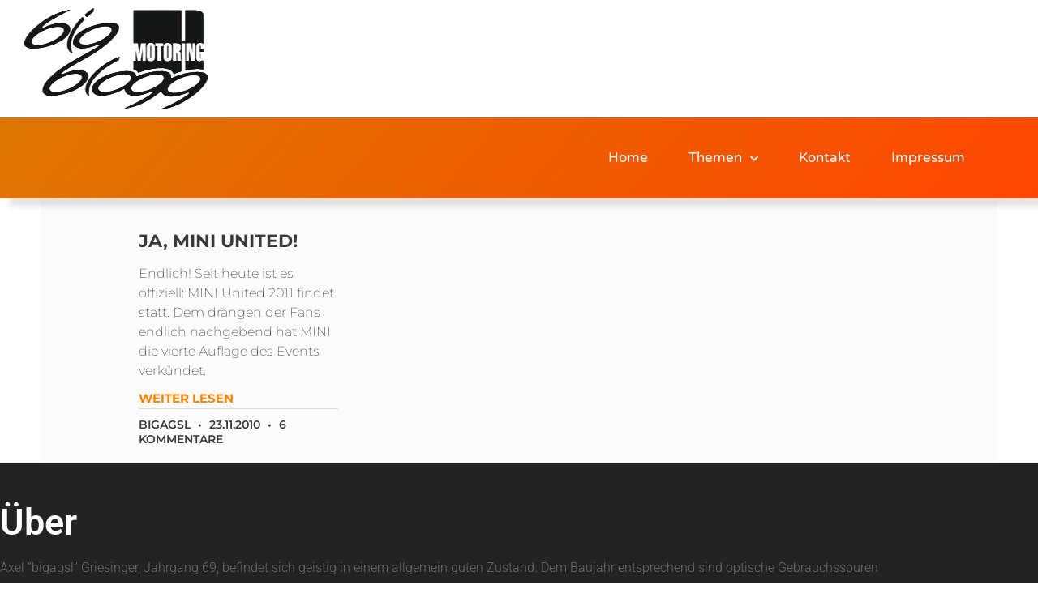

--- FILE ---
content_type: text/html; charset=UTF-8
request_url: https://www.bigblogg.com/tag/2011/
body_size: 9423
content:
<!doctype html><html lang="de"><head><meta charset="UTF-8"><meta name="viewport" content="width=device-width, initial-scale=1"><link rel="profile" href="https://gmpg.org/xfn/11"><meta name='robots' content='index, follow, max-image-preview:large, max-snippet:-1, max-video-preview:-1' /><link media="all" href="https://www.bigblogg.com/wp-content/cache/autoptimize/css/autoptimize_824684fa693a88980c8ae3693c0c1687.css" rel="stylesheet"><title>2011 Archive - bigblogg.motoring</title><link rel="canonical" href="https://www.bigblogg.com/tag/2011/" /><meta property="og:locale" content="de_DE" /><meta property="og:type" content="article" /><meta property="og:title" content="2011 Archive - bigblogg.motoring" /><meta property="og:url" content="https://www.bigblogg.com/tag/2011/" /><meta property="og:site_name" content="bigblogg.motoring" /><meta name="twitter:card" content="summary_large_image" /><meta name="twitter:site" content="@bigblogginfo" /> <script type="application/ld+json" class="yoast-schema-graph">{"@context":"https://schema.org","@graph":[{"@type":"CollectionPage","@id":"https://www.bigblogg.com/tag/2011/","url":"https://www.bigblogg.com/tag/2011/","name":"2011 Archive - bigblogg.motoring","isPartOf":{"@id":"https://www.bigblogg.com/#website"},"breadcrumb":{"@id":"https://www.bigblogg.com/tag/2011/#breadcrumb"},"inLanguage":"de"},{"@type":"BreadcrumbList","@id":"https://www.bigblogg.com/tag/2011/#breadcrumb","itemListElement":[{"@type":"ListItem","position":1,"name":"Startseite","item":"https://www.bigblogg.com/"},{"@type":"ListItem","position":2,"name":"2011"}]},{"@type":"WebSite","@id":"https://www.bigblogg.com/#website","url":"https://www.bigblogg.com/","name":"bigblogg.motoring","description":"bigblogg - MINI and more","publisher":{"@id":"https://www.bigblogg.com/#organization"},"potentialAction":[{"@type":"SearchAction","target":{"@type":"EntryPoint","urlTemplate":"https://www.bigblogg.com/?s={search_term_string}"},"query-input":{"@type":"PropertyValueSpecification","valueRequired":true,"valueName":"search_term_string"}}],"inLanguage":"de"},{"@type":"Organization","@id":"https://www.bigblogg.com/#organization","name":"BigBlogg.motoring","url":"https://www.bigblogg.com/","logo":{"@type":"ImageObject","inLanguage":"de","@id":"https://www.bigblogg.com/#/schema/logo/image/","url":"https://www.bigblogg.com/wp-content/uploads/2020/05/bigblogg.jpg","contentUrl":"https://www.bigblogg.com/wp-content/uploads/2020/05/bigblogg.jpg","width":960,"height":960,"caption":"BigBlogg.motoring"},"image":{"@id":"https://www.bigblogg.com/#/schema/logo/image/"},"sameAs":["https://www.facebook.com/bigblogg/","https://x.com/bigblogginfo","https://www.instagram.com/bigblogg/","https://www.youtube.com/user/bigbloggTV"]}]}</script> <link href='https://fonts.gstatic.com' crossorigin='anonymous' rel='preconnect' /><link href='https://ajax.googleapis.com' rel='preconnect' /><link href='https://fonts.googleapis.com' rel='preconnect' /><link rel="alternate" type="application/rss+xml" title="bigblogg.motoring &raquo; Feed" href="https://www.bigblogg.com/feed/" /><link rel="alternate" type="application/rss+xml" title="bigblogg.motoring &raquo; Kommentar-Feed" href="https://www.bigblogg.com/comments/feed/" /><link rel="alternate" type="application/rss+xml" title="bigblogg.motoring &raquo; 2011 Schlagwort-Feed" href="https://www.bigblogg.com/tag/2011/feed/" /><link rel='stylesheet' id='elementor-post-9646-css' href='https://www.bigblogg.com/wp-content/cache/autoptimize/css/autoptimize_single_2cf64901ce8ef0fba72e835cf005d9fc.css?ver=1769828786' media='all' /><link rel='stylesheet' id='elementor-post-9655-css' href='https://www.bigblogg.com/wp-content/cache/autoptimize/css/autoptimize_single_5daf9cfb07b8b4c6b488b87517c72915.css?ver=1769828786' media='all' /><link rel='stylesheet' id='elementor-post-9681-css' href='https://www.bigblogg.com/wp-content/cache/autoptimize/css/autoptimize_single_453dc38afa2b4113a517417d158c3f7d.css?ver=1769828786' media='all' /><link rel='stylesheet' id='elementor-post-9684-css' href='https://www.bigblogg.com/wp-content/cache/autoptimize/css/autoptimize_single_60143020f95792b0f28854b7ba64dac0.css?ver=1769828872' media='all' /><link rel='stylesheet' id='embed-google-fonts-open-sans-css' href='https://www.bigblogg.com/wp-content/cache/autoptimize/css/autoptimize_single_cb84a38ea53bb5b0ffc092c9f72d1202.css?ver=1768799062' media='all' /><link rel='stylesheet' id='embed-google-fonts-noto-serif-css' href='https://www.bigblogg.com/wp-content/cache/autoptimize/css/autoptimize_single_12397dd705023840acabcedc861ff3fd.css?ver=1768799063' media='all' /><link rel='stylesheet' id='elementor-gf-local-roboto-css' href='https://www.bigblogg.com/wp-content/cache/autoptimize/css/autoptimize_single_fcfe6df8e39dedb0e9be8da0bbdacd91.css?ver=1742268108' media='all' /><link rel='stylesheet' id='elementor-gf-local-robotoslab-css' href='https://www.bigblogg.com/wp-content/cache/autoptimize/css/autoptimize_single_9be8995583ed02e823f16684117daf37.css?ver=1742268137' media='all' /><link rel='stylesheet' id='elementor-gf-local-varelaround-css' href='https://www.bigblogg.com/wp-content/cache/autoptimize/css/autoptimize_single_1bb82fadce4e3b2139f07e6323be62db.css?ver=1742268140' media='all' /><link rel='stylesheet' id='elementor-gf-local-montserrat-css' href='https://www.bigblogg.com/wp-content/cache/autoptimize/css/autoptimize_single_d548354918d1bc487596cf8a0433334e.css?ver=1742268202' media='all' /> <script src="https://www.bigblogg.com/wp-includes/js/jquery/jquery.min.js?ver=3.7.1" id="jquery-core-js"></script> <link rel="https://api.w.org/" href="https://www.bigblogg.com/wp-json/" /><link rel="alternate" title="JSON" type="application/json" href="https://www.bigblogg.com/wp-json/wp/v2/tags/139" /><link rel="EditURI" type="application/rsd+xml" title="RSD" href="https://www.bigblogg.com/xmlrpc.php?rsd" /><meta name="generator" content="WordPress 6.9" /><meta name="generator" content="Elementor 3.34.4; features: additional_custom_breakpoints; settings: css_print_method-external, google_font-enabled, font_display-auto"><link rel="icon" href="https://www.bigblogg.com/wp-content/uploads/2020/05/cropped-bigblogg-32x32.jpg" sizes="32x32" /><link rel="icon" href="https://www.bigblogg.com/wp-content/uploads/2020/05/cropped-bigblogg-192x192.jpg" sizes="192x192" /><link rel="apple-touch-icon" href="https://www.bigblogg.com/wp-content/uploads/2020/05/cropped-bigblogg-180x180.jpg" /><meta name="msapplication-TileImage" content="https://www.bigblogg.com/wp-content/uploads/2020/05/cropped-bigblogg-270x270.jpg" /></head><body class="archive tag tag-139 wp-embed-responsive wp-theme-hello-elementor hello-elementor-default elementor-page-9684 elementor-default elementor-template-full-width elementor-kit-9646"> <a class="skip-link screen-reader-text" href="#content">Zum Inhalt springen</a><header data-elementor-type="header" data-elementor-id="9655" class="elementor elementor-9655 elementor-location-header" data-elementor-post-type="elementor_library"><section class="elementor-section elementor-top-section elementor-element elementor-element-3043415 elementor-section-boxed elementor-section-height-default elementor-section-height-default" data-id="3043415" data-element_type="section"><div class="elementor-container elementor-column-gap-default"><div class="elementor-column elementor-col-100 elementor-top-column elementor-element elementor-element-4ce9d1a" data-id="4ce9d1a" data-element_type="column"><div class="elementor-widget-wrap elementor-element-populated"><div class="elementor-element elementor-element-0016de0 elementor-widget elementor-widget-image" data-id="0016de0" data-element_type="widget" data-widget_type="image.default"><div class="elementor-widget-container"> <noscript><img width="265" height="125" src="https://www.bigblogg.com/wp-content/uploads/2020/05/bb_S_trans_2651.png" class="attachment-large size-large wp-image-9657" alt="" /></noscript><img width="265" height="125" src='data:image/svg+xml,%3Csvg%20xmlns=%22http://www.w3.org/2000/svg%22%20viewBox=%220%200%20265%20125%22%3E%3C/svg%3E' data-src="https://www.bigblogg.com/wp-content/uploads/2020/05/bb_S_trans_2651.png" class="lazyload attachment-large size-large wp-image-9657" alt="" /></div></div></div></div></div></section><section class="elementor-section elementor-top-section elementor-element elementor-element-13e8b31f elementor-section-height-min-height elementor-section-boxed elementor-section-height-default elementor-section-items-middle" data-id="13e8b31f" data-element_type="section" data-settings="{&quot;background_background&quot;:&quot;gradient&quot;}"><div class="elementor-container elementor-column-gap-default"><div class="elementor-column elementor-col-100 elementor-top-column elementor-element elementor-element-78d81cf5" data-id="78d81cf5" data-element_type="column"><div class="elementor-widget-wrap elementor-element-populated"><div class="elementor-element elementor-element-1b3cf02c elementor-nav-menu__align-end elementor-nav-menu--stretch elementor-nav-menu__text-align-center elementor-nav-menu--dropdown-mobile elementor-nav-menu--toggle elementor-nav-menu--burger elementor-widget elementor-widget-nav-menu" data-id="1b3cf02c" data-element_type="widget" data-settings="{&quot;full_width&quot;:&quot;stretch&quot;,&quot;submenu_icon&quot;:{&quot;value&quot;:&quot;&lt;i class=\&quot;fas fa-chevron-down\&quot; aria-hidden=\&quot;true\&quot;&gt;&lt;\/i&gt;&quot;,&quot;library&quot;:&quot;fa-solid&quot;},&quot;layout&quot;:&quot;horizontal&quot;,&quot;toggle&quot;:&quot;burger&quot;}" data-widget_type="nav-menu.default"><div class="elementor-widget-container"><nav aria-label="Menü" class="elementor-nav-menu--main elementor-nav-menu__container elementor-nav-menu--layout-horizontal e--pointer-underline e--animation-drop-out"><ul id="menu-1-1b3cf02c" class="elementor-nav-menu"><li class="menu-item menu-item-type-custom menu-item-object-custom menu-item-home menu-item-69"><a href="https://www.bigblogg.com" class="elementor-item">Home</a></li><li class="menu-item menu-item-type-custom menu-item-object-custom menu-item-has-children menu-item-2073"><a href="#" class="elementor-item elementor-item-anchor">Themen</a><ul class="sub-menu elementor-nav-menu--dropdown"><li class="menu-item menu-item-type-taxonomy menu-item-object-category menu-item-has-children menu-item-2096"><a href="https://www.bigblogg.com/category/smallblogg/" class="elementor-sub-item">Smallblogg</a><ul class="sub-menu elementor-nav-menu--dropdown"><li class="menu-item menu-item-type-taxonomy menu-item-object-category menu-item-2331"><a href="https://www.bigblogg.com/category/smallblogg/strassenkoeter/" class="elementor-sub-item">Straßenköter</a></li><li class="menu-item menu-item-type-taxonomy menu-item-object-category menu-item-2509"><a href="https://www.bigblogg.com/category/smallblogg/motorsport/" class="elementor-sub-item">Motorsport</a></li><li class="menu-item menu-item-type-taxonomy menu-item-object-category menu-item-2359"><a href="https://www.bigblogg.com/category/smallblogg/domboamdienstag/" class="elementor-sub-item">dombo am Dienstag</a></li></ul></li><li class="menu-item menu-item-type-taxonomy menu-item-object-category menu-item-9172"><a href="https://www.bigblogg.com/category/audi/" class="elementor-sub-item">Audi</a></li><li class="menu-item menu-item-type-taxonomy menu-item-object-category menu-item-9168"><a href="https://www.bigblogg.com/category/bmw/" class="elementor-sub-item">BMW</a></li><li class="menu-item menu-item-type-taxonomy menu-item-object-category menu-item-9169"><a href="https://www.bigblogg.com/category/mercedes-benz/" class="elementor-sub-item">Mercedes-Benz</a></li><li class="menu-item menu-item-type-taxonomy menu-item-object-category menu-item-2498"><a href="https://www.bigblogg.com/category/mini/" class="elementor-sub-item">MINI</a></li><li class="menu-item menu-item-type-taxonomy menu-item-object-category menu-item-9173"><a href="https://www.bigblogg.com/category/opel/" class="elementor-sub-item">Opel</a></li><li class="menu-item menu-item-type-taxonomy menu-item-object-category menu-item-9170"><a href="https://www.bigblogg.com/category/porsche/" class="elementor-sub-item">Porsche</a></li><li class="menu-item menu-item-type-taxonomy menu-item-object-category menu-item-9171"><a href="https://www.bigblogg.com/category/volkswagen/" class="elementor-sub-item">Volkswagen</a></li><li class="menu-item menu-item-type-taxonomy menu-item-object-category menu-item-2497"><a href="https://www.bigblogg.com/category/anderehersteller/" class="elementor-sub-item">Andere Hersteller</a></li></ul></li><li class="menu-item menu-item-type-post_type menu-item-object-page menu-item-68"><a href="https://www.bigblogg.com/contact-us/" class="elementor-item">Kontakt</a></li><li class="menu-item menu-item-type-post_type menu-item-object-page menu-item-9740"><a href="https://www.bigblogg.com/impressum/" class="elementor-item">Impressum</a></li></ul></nav><div class="elementor-menu-toggle" role="button" tabindex="0" aria-label="Menu Toggle" aria-expanded="false"> <i aria-hidden="true" role="presentation" class="elementor-menu-toggle__icon--open eicon-menu-bar"></i><i aria-hidden="true" role="presentation" class="elementor-menu-toggle__icon--close eicon-close"></i></div><nav class="elementor-nav-menu--dropdown elementor-nav-menu__container" aria-hidden="true"><ul id="menu-2-1b3cf02c" class="elementor-nav-menu"><li class="menu-item menu-item-type-custom menu-item-object-custom menu-item-home menu-item-69"><a href="https://www.bigblogg.com" class="elementor-item" tabindex="-1">Home</a></li><li class="menu-item menu-item-type-custom menu-item-object-custom menu-item-has-children menu-item-2073"><a href="#" class="elementor-item elementor-item-anchor" tabindex="-1">Themen</a><ul class="sub-menu elementor-nav-menu--dropdown"><li class="menu-item menu-item-type-taxonomy menu-item-object-category menu-item-has-children menu-item-2096"><a href="https://www.bigblogg.com/category/smallblogg/" class="elementor-sub-item" tabindex="-1">Smallblogg</a><ul class="sub-menu elementor-nav-menu--dropdown"><li class="menu-item menu-item-type-taxonomy menu-item-object-category menu-item-2331"><a href="https://www.bigblogg.com/category/smallblogg/strassenkoeter/" class="elementor-sub-item" tabindex="-1">Straßenköter</a></li><li class="menu-item menu-item-type-taxonomy menu-item-object-category menu-item-2509"><a href="https://www.bigblogg.com/category/smallblogg/motorsport/" class="elementor-sub-item" tabindex="-1">Motorsport</a></li><li class="menu-item menu-item-type-taxonomy menu-item-object-category menu-item-2359"><a href="https://www.bigblogg.com/category/smallblogg/domboamdienstag/" class="elementor-sub-item" tabindex="-1">dombo am Dienstag</a></li></ul></li><li class="menu-item menu-item-type-taxonomy menu-item-object-category menu-item-9172"><a href="https://www.bigblogg.com/category/audi/" class="elementor-sub-item" tabindex="-1">Audi</a></li><li class="menu-item menu-item-type-taxonomy menu-item-object-category menu-item-9168"><a href="https://www.bigblogg.com/category/bmw/" class="elementor-sub-item" tabindex="-1">BMW</a></li><li class="menu-item menu-item-type-taxonomy menu-item-object-category menu-item-9169"><a href="https://www.bigblogg.com/category/mercedes-benz/" class="elementor-sub-item" tabindex="-1">Mercedes-Benz</a></li><li class="menu-item menu-item-type-taxonomy menu-item-object-category menu-item-2498"><a href="https://www.bigblogg.com/category/mini/" class="elementor-sub-item" tabindex="-1">MINI</a></li><li class="menu-item menu-item-type-taxonomy menu-item-object-category menu-item-9173"><a href="https://www.bigblogg.com/category/opel/" class="elementor-sub-item" tabindex="-1">Opel</a></li><li class="menu-item menu-item-type-taxonomy menu-item-object-category menu-item-9170"><a href="https://www.bigblogg.com/category/porsche/" class="elementor-sub-item" tabindex="-1">Porsche</a></li><li class="menu-item menu-item-type-taxonomy menu-item-object-category menu-item-9171"><a href="https://www.bigblogg.com/category/volkswagen/" class="elementor-sub-item" tabindex="-1">Volkswagen</a></li><li class="menu-item menu-item-type-taxonomy menu-item-object-category menu-item-2497"><a href="https://www.bigblogg.com/category/anderehersteller/" class="elementor-sub-item" tabindex="-1">Andere Hersteller</a></li></ul></li><li class="menu-item menu-item-type-post_type menu-item-object-page menu-item-68"><a href="https://www.bigblogg.com/contact-us/" class="elementor-item" tabindex="-1">Kontakt</a></li><li class="menu-item menu-item-type-post_type menu-item-object-page menu-item-9740"><a href="https://www.bigblogg.com/impressum/" class="elementor-item" tabindex="-1">Impressum</a></li></ul></nav></div></div></div></div></div></section></header><div data-elementor-type="archive" data-elementor-id="9684" class="elementor elementor-9684 elementor-location-archive" data-elementor-post-type="elementor_library"><section class="elementor-section elementor-top-section elementor-element elementor-element-64765c81 elementor-section-full_width elementor-section-height-default elementor-section-height-default" data-id="64765c81" data-element_type="section" data-settings="{&quot;background_background&quot;:&quot;classic&quot;}"><div class="elementor-container elementor-column-gap-default"><div class="elementor-column elementor-col-100 elementor-top-column elementor-element elementor-element-e09d464" data-id="e09d464" data-element_type="column"><div class="elementor-widget-wrap elementor-element-populated"><div class="elementor-element elementor-element-1bbf9d0a elementor-posts--align-left elementor-grid-3 elementor-grid-tablet-2 elementor-grid-mobile-1 elementor-posts--thumbnail-top elementor-posts__hover-gradient elementor-widget elementor-widget-posts" data-id="1bbf9d0a" data-element_type="widget" data-settings="{&quot;cards_row_gap&quot;:{&quot;unit&quot;:&quot;px&quot;,&quot;size&quot;:60,&quot;sizes&quot;:[]},&quot;pagination_type&quot;:&quot;numbers_and_prev_next&quot;,&quot;cards_masonry&quot;:&quot;yes&quot;,&quot;cards_columns&quot;:&quot;3&quot;,&quot;cards_columns_tablet&quot;:&quot;2&quot;,&quot;cards_columns_mobile&quot;:&quot;1&quot;,&quot;cards_row_gap_tablet&quot;:{&quot;unit&quot;:&quot;px&quot;,&quot;size&quot;:&quot;&quot;,&quot;sizes&quot;:[]},&quot;cards_row_gap_mobile&quot;:{&quot;unit&quot;:&quot;px&quot;,&quot;size&quot;:&quot;&quot;,&quot;sizes&quot;:[]}}" data-widget_type="posts.cards"><div class="elementor-widget-container"><div class="elementor-posts-container elementor-posts elementor-posts--skin-cards elementor-grid" role="list"><article class="elementor-post elementor-grid-item post-1968 post type-post status-publish format-standard hentry category-mini tag-139 tag-mini-united" role="listitem"><div class="elementor-post__card"><div class="elementor-post__text"><h3 class="elementor-post__title"> <a href="https://www.bigblogg.com/2010/11/23/ja-mini-united/" > Ja, MINI United! </a></h3><div class="elementor-post__excerpt"><p>Endlich! Seit heute ist es offiziell: MINI United 2011 findet statt. Dem drängen der Fans endlich nachgebend hat MINI die vierte Auflage des Events verkündet.</p></div> <a class="elementor-post__read-more" href="https://www.bigblogg.com/2010/11/23/ja-mini-united/" aria-label="Read more about Ja, MINI United!" tabindex="-1" > weiter lesen </a></div><div class="elementor-post__meta-data"> <span class="elementor-post-author"> bigagsl </span> <span class="elementor-post-date"> 23.11.2010 </span> <span class="elementor-post-avatar"> 6 Kommentare </span></div></div></article></div></div></div></div></div></div></section><section class="elementor-section elementor-top-section elementor-element elementor-element-a475328 elementor-section-boxed elementor-section-height-default elementor-section-height-default" data-id="a475328" data-element_type="section"><div class="elementor-container elementor-column-gap-default"><div class="elementor-column elementor-col-100 elementor-top-column elementor-element elementor-element-ccc7563" data-id="ccc7563" data-element_type="column"><div class="elementor-widget-wrap"></div></div></div></section></div><footer data-elementor-type="footer" data-elementor-id="9681" class="elementor elementor-9681 elementor-location-footer" data-elementor-post-type="elementor_library"><section class="elementor-section elementor-top-section elementor-element elementor-element-63974b40 elementor-section-content-middle elementor-section-boxed elementor-section-height-default elementor-section-height-default" data-id="63974b40" data-element_type="section" data-settings="{&quot;background_background&quot;:&quot;classic&quot;}"><div class="elementor-container elementor-column-gap-no"><div class="elementor-column elementor-col-100 elementor-top-column elementor-element elementor-element-6cbd8bd6" data-id="6cbd8bd6" data-element_type="column"><div class="elementor-widget-wrap elementor-element-populated"><div class="elementor-element elementor-element-4613c175 elementor-widget elementor-widget-heading" data-id="4613c175" data-element_type="widget" data-widget_type="heading.default"><div class="elementor-widget-container"><h4 class="elementor-heading-title elementor-size-default">Über</h4></div></div><div class="elementor-element elementor-element-58236b20 elementor-widget elementor-widget-text-editor" data-id="58236b20" data-element_type="widget" data-widget_type="text-editor.default"><div class="elementor-widget-container"><p>Axel “bigagsl” Griesinger, Jahrgang 69, befindet sich geistig in einem allgemein guten Zustand. Dem Baujahr entsprechend sind optische Gebrauchsspuren durchaus sichtbar. Durch seine genetisch bedingte Affinität zu allem, was Räder und einen Motor besitzt, sind folgende charakteristischen “Mängel” aktuell bekannt: Benzin im Blut, Baumstreichler Allergie, Querbeschleunigungs Sucht und Leistungshunger.</p><p>Die von diesem Autor hier veröffentlichten Artikel wurden ohne Gewährleistung aber mit starker automobiler Begeisterung und subjektiver Meinung erstellt. Dabei wurde zu keiner Zeit durch Dritte versucht, auf seine freie Meinungsbildung Einfluss zu nehmen. Trotzdem gibt es keine Garantie oder etwa ein Rückgaberecht nach dem Lesen seiner Texte.</p></div></div><div class="elementor-element elementor-element-5b55d7c6 elementor-shape-circle e-grid-align-left e-grid-align-mobile-center elementor-grid-0 elementor-widget elementor-widget-social-icons" data-id="5b55d7c6" data-element_type="widget" data-widget_type="social-icons.default"><div class="elementor-widget-container"><div class="elementor-social-icons-wrapper elementor-grid" role="list"> <span class="elementor-grid-item" role="listitem"> <a class="elementor-icon elementor-social-icon elementor-social-icon-envelope elementor-animation-grow elementor-repeater-item-3071d0a" href="https://www.bigblogg.com/contact-us/"> <span class="elementor-screen-only">Envelope</span> <i aria-hidden="true" class="fas fa-envelope"></i> </a> </span> <span class="elementor-grid-item" role="listitem"> <a class="elementor-icon elementor-social-icon elementor-social-icon-facebook-f elementor-animation-grow elementor-repeater-item-4cd9d92" href="https://www.facebook.com/bigblogg/" target="_blank"> <span class="elementor-screen-only">Facebook-f</span> <i aria-hidden="true" class="fab fa-facebook-f"></i> </a> </span> <span class="elementor-grid-item" role="listitem"> <a class="elementor-icon elementor-social-icon elementor-social-icon-instagram elementor-animation-grow elementor-repeater-item-7f63e13" href="https://www.instagram.com/bigblogg/" target="_blank"> <span class="elementor-screen-only">Instagram</span> <i aria-hidden="true" class="fab fa-instagram"></i> </a> </span> <span class="elementor-grid-item" role="listitem"> <a class="elementor-icon elementor-social-icon elementor-social-icon-twitter elementor-animation-grow elementor-repeater-item-83a29b9" href="https://twitter.com/bigblogginfo" target="_blank"> <span class="elementor-screen-only">Twitter</span> <i aria-hidden="true" class="fab fa-twitter"></i> </a> </span> <span class="elementor-grid-item" role="listitem"> <a class="elementor-icon elementor-social-icon elementor-social-icon-flickr elementor-animation-grow elementor-repeater-item-f3f07ad" href="https://www.flickr.com/photos/bigblogg" target="_blank"> <span class="elementor-screen-only">Flickr</span> <i aria-hidden="true" class="fab fa-flickr"></i> </a> </span> <span class="elementor-grid-item" role="listitem"> <a class="elementor-icon elementor-social-icon elementor-social-icon-youtube elementor-animation-grow elementor-repeater-item-4a1a957" href="https://www.youtube.com/user/bigbloggTV" target="_blank"> <span class="elementor-screen-only">Youtube</span> <i aria-hidden="true" class="fab fa-youtube"></i> </a> </span></div></div></div></div></div></div></section><section class="elementor-section elementor-top-section elementor-element elementor-element-79231318 elementor-section-content-middle elementor-section-boxed elementor-section-height-default elementor-section-height-default" data-id="79231318" data-element_type="section" data-settings="{&quot;background_background&quot;:&quot;classic&quot;}"><div class="elementor-container elementor-column-gap-no"><div class="elementor-column elementor-col-50 elementor-top-column elementor-element elementor-element-6f4f8e6a" data-id="6f4f8e6a" data-element_type="column"><div class="elementor-widget-wrap elementor-element-populated"><div class="elementor-element elementor-element-56633f43 elementor-widget elementor-widget-heading" data-id="56633f43" data-element_type="widget" data-widget_type="heading.default"><div class="elementor-widget-container"><h2 class="elementor-heading-title elementor-size-default">BIGBLOGG 2020 © All Rights Reserved.</h2></div></div></div></div><div class="elementor-column elementor-col-50 elementor-top-column elementor-element elementor-element-351b128a" data-id="351b128a" data-element_type="column"><div class="elementor-widget-wrap elementor-element-populated"><div class="elementor-element elementor-element-f8f045c elementor-view-default elementor-widget elementor-widget-icon" data-id="f8f045c" data-element_type="widget" data-widget_type="icon.default"><div class="elementor-widget-container"><div class="elementor-icon-wrapper"><div class="elementor-icon elementor-animation-grow"> <i aria-hidden="true" class="fas fa-angle-up"></i></div></div></div></div></div></div></div></section></footer> <script type="speculationrules">{"prefetch":[{"source":"document","where":{"and":[{"href_matches":"/*"},{"not":{"href_matches":["/wp-*.php","/wp-admin/*","/wp-content/uploads/*","/wp-content/*","/wp-content/plugins/*","/wp-content/themes/hello-elementor/*","/*\\?(.+)"]}},{"not":{"selector_matches":"a[rel~=\"nofollow\"]"}},{"not":{"selector_matches":".no-prefetch, .no-prefetch a"}}]},"eagerness":"conservative"}]}</script> <script>(function () {
function initTracking() {
var _paq = window._paq = window._paq || [];
_paq.push(['trackPageView']);_paq.push(['enableLinkTracking']);_paq.push(['alwaysUseSendBeacon']);_paq.push(['setTrackerUrl', "\/\/www.bigblogg.com\/wp-content\/plugins\/matomo\/app\/matomo.php"]);_paq.push(['setSiteId', '1']);var d=document, g=d.createElement('script'), s=d.getElementsByTagName('script')[0];
g.type='text/javascript'; g.async=true; g.src="\/\/www.bigblogg.com\/wp-content\/uploads\/matomo\/matomo.js"; s.parentNode.insertBefore(g,s);
}
if (document.prerendering) {
	document.addEventListener('prerenderingchange', initTracking, {once: true});
} else {
	initTracking();
}
})();</script>  <script>const lazyloadRunObserver = () => {
					const lazyloadBackgrounds = document.querySelectorAll( `.e-con.e-parent:not(.e-lazyloaded)` );
					const lazyloadBackgroundObserver = new IntersectionObserver( ( entries ) => {
						entries.forEach( ( entry ) => {
							if ( entry.isIntersecting ) {
								let lazyloadBackground = entry.target;
								if( lazyloadBackground ) {
									lazyloadBackground.classList.add( 'e-lazyloaded' );
								}
								lazyloadBackgroundObserver.unobserve( entry.target );
							}
						});
					}, { rootMargin: '200px 0px 200px 0px' } );
					lazyloadBackgrounds.forEach( ( lazyloadBackground ) => {
						lazyloadBackgroundObserver.observe( lazyloadBackground );
					} );
				};
				const events = [
					'DOMContentLoaded',
					'elementor/lazyload/observe',
				];
				events.forEach( ( event ) => {
					document.addEventListener( event, lazyloadRunObserver );
				} );</script> <noscript><style>.lazyload{display:none;}</style></noscript><script data-noptimize="1">window.lazySizesConfig=window.lazySizesConfig||{};window.lazySizesConfig.loadMode=1;</script><script async data-noptimize="1" src='https://www.bigblogg.com/wp-content/plugins/autoptimize/classes/external/js/lazysizes.min.js?ao_version=3.1.14'></script><script src="https://www.bigblogg.com/wp-includes/js/dist/hooks.min.js?ver=dd5603f07f9220ed27f1" id="wp-hooks-js"></script> <script src="https://www.bigblogg.com/wp-includes/js/dist/i18n.min.js?ver=c26c3dc7bed366793375" id="wp-i18n-js"></script> <script id="wp-i18n-js-after">wp.i18n.setLocaleData( { 'text direction\u0004ltr': [ 'ltr' ] } );
//# sourceURL=wp-i18n-js-after</script> <script id="contact-form-7-js-translations">( function( domain, translations ) {
	var localeData = translations.locale_data[ domain ] || translations.locale_data.messages;
	localeData[""].domain = domain;
	wp.i18n.setLocaleData( localeData, domain );
} )( "contact-form-7", {"translation-revision-date":"2025-10-26 03:28:49+0000","generator":"GlotPress\/4.0.3","domain":"messages","locale_data":{"messages":{"":{"domain":"messages","plural-forms":"nplurals=2; plural=n != 1;","lang":"de"},"This contact form is placed in the wrong place.":["Dieses Kontaktformular wurde an der falschen Stelle platziert."],"Error:":["Fehler:"]}},"comment":{"reference":"includes\/js\/index.js"}} );
//# sourceURL=contact-form-7-js-translations</script> <script id="contact-form-7-js-before">var wpcf7 = {
    "api": {
        "root": "https:\/\/www.bigblogg.com\/wp-json\/",
        "namespace": "contact-form-7\/v1"
    }
};
//# sourceURL=contact-form-7-js-before</script> <script id="ppress-frontend-script-js-extra">var pp_ajax_form = {"ajaxurl":"https://www.bigblogg.com/wp-admin/admin-ajax.php","confirm_delete":"Are you sure?","deleting_text":"Deleting...","deleting_error":"An error occurred. Please try again.","nonce":"17a7fa7028","disable_ajax_form":"false","is_checkout":"0","is_checkout_tax_enabled":"0","is_checkout_autoscroll_enabled":"true"};
//# sourceURL=ppress-frontend-script-js-extra</script> <script id="elementor-frontend-js-before">var elementorFrontendConfig = {"environmentMode":{"edit":false,"wpPreview":false,"isScriptDebug":false},"i18n":{"shareOnFacebook":"Auf Facebook teilen","shareOnTwitter":"Auf Twitter teilen","pinIt":"Anheften","download":"Download","downloadImage":"Bild downloaden","fullscreen":"Vollbild","zoom":"Zoom","share":"Teilen","playVideo":"Video abspielen","previous":"Zur\u00fcck","next":"Weiter","close":"Schlie\u00dfen","a11yCarouselPrevSlideMessage":"Vorheriger Slide","a11yCarouselNextSlideMessage":"N\u00e4chster Slide","a11yCarouselFirstSlideMessage":"This is the first slide","a11yCarouselLastSlideMessage":"This is the last slide","a11yCarouselPaginationBulletMessage":"Go to slide"},"is_rtl":false,"breakpoints":{"xs":0,"sm":480,"md":768,"lg":1025,"xl":1440,"xxl":1600},"responsive":{"breakpoints":{"mobile":{"label":"Mobil Hochformat","value":767,"default_value":767,"direction":"max","is_enabled":true},"mobile_extra":{"label":"Mobil Querformat","value":880,"default_value":880,"direction":"max","is_enabled":false},"tablet":{"label":"Tablet Hochformat","value":1024,"default_value":1024,"direction":"max","is_enabled":true},"tablet_extra":{"label":"Tablet Querformat","value":1200,"default_value":1200,"direction":"max","is_enabled":false},"laptop":{"label":"Laptop","value":1366,"default_value":1366,"direction":"max","is_enabled":false},"widescreen":{"label":"Breitbild","value":2400,"default_value":2400,"direction":"min","is_enabled":false}},"hasCustomBreakpoints":false},"version":"3.34.4","is_static":false,"experimentalFeatures":{"additional_custom_breakpoints":true,"theme_builder_v2":true,"home_screen":true,"global_classes_should_enforce_capabilities":true,"e_variables":true,"cloud-library":true,"e_opt_in_v4_page":true,"e_interactions":true,"e_editor_one":true,"import-export-customization":true,"e_pro_variables":true},"urls":{"assets":"https:\/\/www.bigblogg.com\/wp-content\/plugins\/elementor\/assets\/","ajaxurl":"https:\/\/www.bigblogg.com\/wp-admin\/admin-ajax.php","uploadUrl":"https:\/\/www.bigblogg.com\/wp-content\/uploads"},"nonces":{"floatingButtonsClickTracking":"d835162f16"},"swiperClass":"swiper","settings":{"editorPreferences":[]},"kit":{"active_breakpoints":["viewport_mobile","viewport_tablet"],"global_image_lightbox":"yes","lightbox_enable_counter":"yes","lightbox_enable_fullscreen":"yes","lightbox_enable_zoom":"yes","lightbox_enable_share":"yes","lightbox_title_src":"title","lightbox_description_src":"description"},"post":{"id":0,"title":"2011 Archive - bigblogg.motoring","excerpt":""}};
//# sourceURL=elementor-frontend-js-before</script> <script id="elementor-pro-frontend-js-before">var ElementorProFrontendConfig = {"ajaxurl":"https:\/\/www.bigblogg.com\/wp-admin\/admin-ajax.php","nonce":"9baf9c9ada","urls":{"assets":"https:\/\/www.bigblogg.com\/wp-content\/plugins\/elementor-pro\/assets\/","rest":"https:\/\/www.bigblogg.com\/wp-json\/"},"settings":{"lazy_load_background_images":true},"popup":{"hasPopUps":false},"shareButtonsNetworks":{"facebook":{"title":"Facebook","has_counter":true},"twitter":{"title":"Twitter"},"linkedin":{"title":"LinkedIn","has_counter":true},"pinterest":{"title":"Pinterest","has_counter":true},"reddit":{"title":"Reddit","has_counter":true},"vk":{"title":"VK","has_counter":true},"odnoklassniki":{"title":"OK","has_counter":true},"tumblr":{"title":"Tumblr"},"digg":{"title":"Digg"},"skype":{"title":"Skype"},"stumbleupon":{"title":"StumbleUpon","has_counter":true},"mix":{"title":"Mix"},"telegram":{"title":"Telegram"},"pocket":{"title":"Pocket","has_counter":true},"xing":{"title":"XING","has_counter":true},"whatsapp":{"title":"WhatsApp"},"email":{"title":"Email"},"print":{"title":"Print"},"x-twitter":{"title":"X"},"threads":{"title":"Threads"}},"facebook_sdk":{"lang":"de_DE","app_id":""},"lottie":{"defaultAnimationUrl":"https:\/\/www.bigblogg.com\/wp-content\/plugins\/elementor-pro\/modules\/lottie\/assets\/animations\/default.json"}};
//# sourceURL=elementor-pro-frontend-js-before</script> <script id="wp-emoji-settings" type="application/json">{"baseUrl":"https://s.w.org/images/core/emoji/17.0.2/72x72/","ext":".png","svgUrl":"https://s.w.org/images/core/emoji/17.0.2/svg/","svgExt":".svg","source":{"concatemoji":"https://www.bigblogg.com/wp-includes/js/wp-emoji-release.min.js?ver=6.9"}}</script> <script type="module">/*! This file is auto-generated */
const a=JSON.parse(document.getElementById("wp-emoji-settings").textContent),o=(window._wpemojiSettings=a,"wpEmojiSettingsSupports"),s=["flag","emoji"];function i(e){try{var t={supportTests:e,timestamp:(new Date).valueOf()};sessionStorage.setItem(o,JSON.stringify(t))}catch(e){}}function c(e,t,n){e.clearRect(0,0,e.canvas.width,e.canvas.height),e.fillText(t,0,0);t=new Uint32Array(e.getImageData(0,0,e.canvas.width,e.canvas.height).data);e.clearRect(0,0,e.canvas.width,e.canvas.height),e.fillText(n,0,0);const a=new Uint32Array(e.getImageData(0,0,e.canvas.width,e.canvas.height).data);return t.every((e,t)=>e===a[t])}function p(e,t){e.clearRect(0,0,e.canvas.width,e.canvas.height),e.fillText(t,0,0);var n=e.getImageData(16,16,1,1);for(let e=0;e<n.data.length;e++)if(0!==n.data[e])return!1;return!0}function u(e,t,n,a){switch(t){case"flag":return n(e,"\ud83c\udff3\ufe0f\u200d\u26a7\ufe0f","\ud83c\udff3\ufe0f\u200b\u26a7\ufe0f")?!1:!n(e,"\ud83c\udde8\ud83c\uddf6","\ud83c\udde8\u200b\ud83c\uddf6")&&!n(e,"\ud83c\udff4\udb40\udc67\udb40\udc62\udb40\udc65\udb40\udc6e\udb40\udc67\udb40\udc7f","\ud83c\udff4\u200b\udb40\udc67\u200b\udb40\udc62\u200b\udb40\udc65\u200b\udb40\udc6e\u200b\udb40\udc67\u200b\udb40\udc7f");case"emoji":return!a(e,"\ud83e\u1fac8")}return!1}function f(e,t,n,a){let r;const o=(r="undefined"!=typeof WorkerGlobalScope&&self instanceof WorkerGlobalScope?new OffscreenCanvas(300,150):document.createElement("canvas")).getContext("2d",{willReadFrequently:!0}),s=(o.textBaseline="top",o.font="600 32px Arial",{});return e.forEach(e=>{s[e]=t(o,e,n,a)}),s}function r(e){var t=document.createElement("script");t.src=e,t.defer=!0,document.head.appendChild(t)}a.supports={everything:!0,everythingExceptFlag:!0},new Promise(t=>{let n=function(){try{var e=JSON.parse(sessionStorage.getItem(o));if("object"==typeof e&&"number"==typeof e.timestamp&&(new Date).valueOf()<e.timestamp+604800&&"object"==typeof e.supportTests)return e.supportTests}catch(e){}return null}();if(!n){if("undefined"!=typeof Worker&&"undefined"!=typeof OffscreenCanvas&&"undefined"!=typeof URL&&URL.createObjectURL&&"undefined"!=typeof Blob)try{var e="postMessage("+f.toString()+"("+[JSON.stringify(s),u.toString(),c.toString(),p.toString()].join(",")+"));",a=new Blob([e],{type:"text/javascript"});const r=new Worker(URL.createObjectURL(a),{name:"wpTestEmojiSupports"});return void(r.onmessage=e=>{i(n=e.data),r.terminate(),t(n)})}catch(e){}i(n=f(s,u,c,p))}t(n)}).then(e=>{for(const n in e)a.supports[n]=e[n],a.supports.everything=a.supports.everything&&a.supports[n],"flag"!==n&&(a.supports.everythingExceptFlag=a.supports.everythingExceptFlag&&a.supports[n]);var t;a.supports.everythingExceptFlag=a.supports.everythingExceptFlag&&!a.supports.flag,a.supports.everything||((t=a.source||{}).concatemoji?r(t.concatemoji):t.wpemoji&&t.twemoji&&(r(t.twemoji),r(t.wpemoji)))});
//# sourceURL=https://www.bigblogg.com/wp-includes/js/wp-emoji-loader.min.js</script> <script defer src="https://www.bigblogg.com/wp-content/cache/autoptimize/js/autoptimize_23297b2f97f1aa804337e205481533d6.js"></script></body></html>